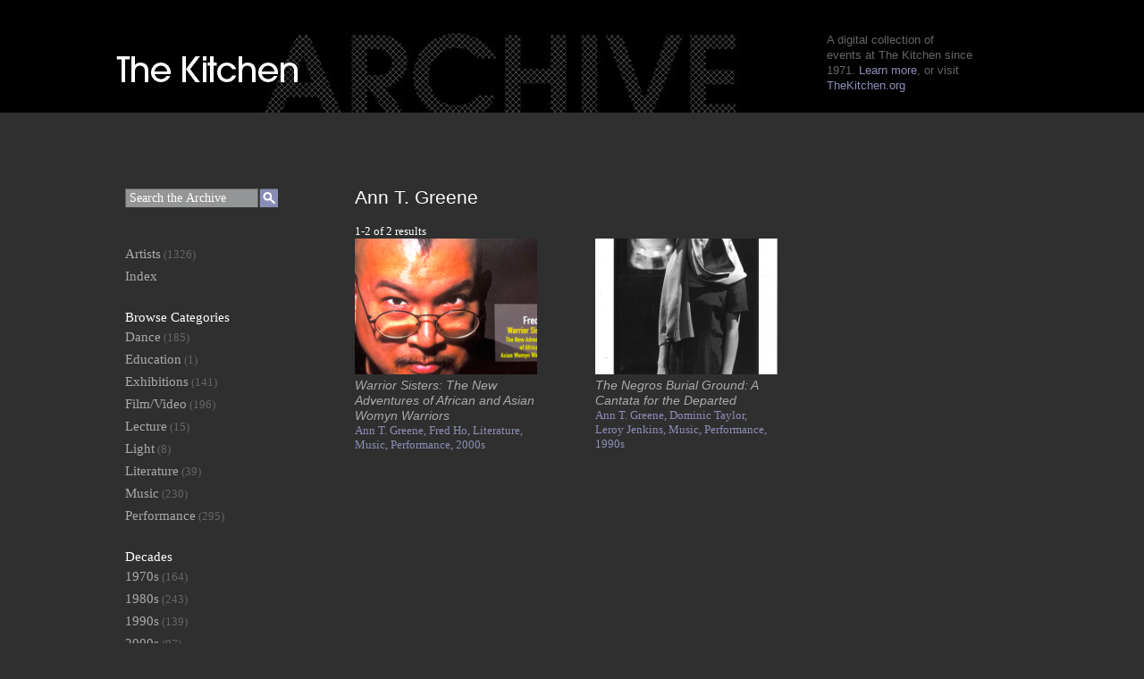

--- FILE ---
content_type: text/html; charset=UTF-8
request_url: https://archive.thekitchen.org/?artist=ann-t-greene
body_size: 20770
content:
<!DOCTYPE html>
<!--[if lt IE 7 ]> <html lang="en-US" class="ie6"> <![endif]-->
<!--[if IE 7 ]>    <html lang="en-US" class="ie7"> <![endif]-->
<!--[if IE 8 ]>    <html lang="en-US" class="ie8"> <![endif]-->
<!--[if IE 9 ]>    <html lang="en-US" class="ie9"> <![endif]-->
<!--[if (gt IE 9)|!(IE)]><!--> <html lang="en-US"> <!--<![endif]-->

<head>
<meta charset="UTF-8" />
<meta http-equiv="X-UA-Compatible" content="chrome=1">

<title>Ann T. Greene | Artist | The Kitchen Archive</title>
	<meta name="description" content="">
	<meta name="author" content="">
	<!--  Mobile Viewport Fix -->
	<meta name="viewport" content="width=device-width, initial-scale=1.0">
    
	<!-- Place favicon.ico and apple-touch-icon.png in the images folder -->
	<link rel="shortcut icon" href="https://archive.thekitchen.org/wp-content/themes/randyjensen-handcrafted-wp-theme-bc803a6/images/favicon.ico">
	<link rel="apple-touch-icon" href="https://archive.thekitchen.org/wp-content/themes/randyjensen-handcrafted-wp-theme-bc803a6/images/apple-touch-icon.png"><!--60X60-->

<!-- vendor code to load fonts !-->
    <!--<script type="text/javascript" src="http://fast.fonts.com/jsapi/f4345cbb-de53-41a8-b0a9-dd2ae8d96123.js"></script>-->
  <script type="text/javascript" src="http://use.typekit.com/vca2gvt.js"></script>
  <script type="text/javascript">try{Typekit.load();}catch(e){}</script>
    
	<link rel="profile" href="http://gmpg.org/xfn/11" />
    <link rel="stylesheet" href="https://archive.thekitchen.org/wp-content/themes/randyjensen-handcrafted-wp-theme-bc803a6/style.css?1378916087" type="text/css" media="screen, projection" />

	

		<link rel="pingback" href="https://archive.thekitchen.org/xmlrpc.php" />
	
	<!--[if lt IE 9]>
    <script src="http://html5shiv.googlecode.com/svn/trunk/html5.js"></script>
    <![endif]-->
	
	<meta name='robots' content='noindex,follow' />
<link rel='dns-prefetch' href='//ajax.googleapis.com' />
<link rel='dns-prefetch' href='//s.w.org' />
<link rel="alternate" type="application/rss+xml" title="The Kitchen Archive &raquo; Feed" href="https://archive.thekitchen.org/?feed=rss2" />
<link rel="alternate" type="application/rss+xml" title="The Kitchen Archive &raquo; Comments Feed" href="https://archive.thekitchen.org/?feed=comments-rss2" />
<link rel="alternate" type="application/rss+xml" title="The Kitchen Archive &raquo; Ann T. Greene Artist Feed" href="https://archive.thekitchen.org/?feed=rss2&#038;artist=ann-t-greene" />
		<script type="text/javascript">
			window._wpemojiSettings = {"baseUrl":"https:\/\/s.w.org\/images\/core\/emoji\/2.3\/72x72\/","ext":".png","svgUrl":"https:\/\/s.w.org\/images\/core\/emoji\/2.3\/svg\/","svgExt":".svg","source":{"concatemoji":"https:\/\/archive.thekitchen.org\/wp-includes\/js\/wp-emoji-release.min.js?ver=4.8.25"}};
			!function(t,a,e){var r,i,n,o=a.createElement("canvas"),l=o.getContext&&o.getContext("2d");function c(t){var e=a.createElement("script");e.src=t,e.defer=e.type="text/javascript",a.getElementsByTagName("head")[0].appendChild(e)}for(n=Array("flag","emoji4"),e.supports={everything:!0,everythingExceptFlag:!0},i=0;i<n.length;i++)e.supports[n[i]]=function(t){var e,a=String.fromCharCode;if(!l||!l.fillText)return!1;switch(l.clearRect(0,0,o.width,o.height),l.textBaseline="top",l.font="600 32px Arial",t){case"flag":return(l.fillText(a(55356,56826,55356,56819),0,0),e=o.toDataURL(),l.clearRect(0,0,o.width,o.height),l.fillText(a(55356,56826,8203,55356,56819),0,0),e===o.toDataURL())?!1:(l.clearRect(0,0,o.width,o.height),l.fillText(a(55356,57332,56128,56423,56128,56418,56128,56421,56128,56430,56128,56423,56128,56447),0,0),e=o.toDataURL(),l.clearRect(0,0,o.width,o.height),l.fillText(a(55356,57332,8203,56128,56423,8203,56128,56418,8203,56128,56421,8203,56128,56430,8203,56128,56423,8203,56128,56447),0,0),e!==o.toDataURL());case"emoji4":return l.fillText(a(55358,56794,8205,9794,65039),0,0),e=o.toDataURL(),l.clearRect(0,0,o.width,o.height),l.fillText(a(55358,56794,8203,9794,65039),0,0),e!==o.toDataURL()}return!1}(n[i]),e.supports.everything=e.supports.everything&&e.supports[n[i]],"flag"!==n[i]&&(e.supports.everythingExceptFlag=e.supports.everythingExceptFlag&&e.supports[n[i]]);e.supports.everythingExceptFlag=e.supports.everythingExceptFlag&&!e.supports.flag,e.DOMReady=!1,e.readyCallback=function(){e.DOMReady=!0},e.supports.everything||(r=function(){e.readyCallback()},a.addEventListener?(a.addEventListener("DOMContentLoaded",r,!1),t.addEventListener("load",r,!1)):(t.attachEvent("onload",r),a.attachEvent("onreadystatechange",function(){"complete"===a.readyState&&e.readyCallback()})),(r=e.source||{}).concatemoji?c(r.concatemoji):r.wpemoji&&r.twemoji&&(c(r.twemoji),c(r.wpemoji)))}(window,document,window._wpemojiSettings);
		</script>
		<style type="text/css">
img.wp-smiley,
img.emoji {
	display: inline !important;
	border: none !important;
	box-shadow: none !important;
	height: 1em !important;
	width: 1em !important;
	margin: 0 .07em !important;
	vertical-align: -0.1em !important;
	background: none !important;
	padding: 0 !important;
}
</style>
		<style type="text/css">
				</style>
	<link rel='stylesheet' id='colorbox-theme1-css'  href='https://archive.thekitchen.org/wp-content/plugins/jquery-colorbox/themes/theme1/colorbox.css?ver=4.6.2' type='text/css' media='screen' />
<link rel='stylesheet' id='wp-paginate-css'  href='https://archive.thekitchen.org/wp-content/plugins/wp-paginate/css/wp-paginate.css?ver=2.0.7' type='text/css' media='screen' />
<script type='text/javascript' src='https://archive.thekitchen.org/wp-content/uploads/jw-player-plugin-for-wordpress/player/jwplayer.js?ver=4.8.25'></script>
<script type='text/javascript' src='https://ajax.googleapis.com/ajax/libs/swfobject/2.2/swfobject.js'></script>
<script type='text/javascript' src='https://archive.thekitchen.org/wp-includes/js/jquery/jquery.js?ver=1.12.4'></script>
<script type='text/javascript' src='https://archive.thekitchen.org/wp-includes/js/jquery/jquery-migrate.min.js?ver=1.4.1'></script>
<script type='text/javascript'>
/* <![CDATA[ */
var jQueryColorboxSettingsArray = {"jQueryColorboxVersion":"4.6.2","colorboxInline":"false","colorboxIframe":"false","colorboxGroupId":"","colorboxTitle":"","colorboxWidth":"false","colorboxHeight":"false","colorboxMaxWidth":"false","colorboxMaxHeight":"false","colorboxSlideshow":"false","colorboxSlideshowAuto":"false","colorboxScalePhotos":"true","colorboxPreloading":"true","colorboxOverlayClose":"true","colorboxLoop":"true","colorboxEscKey":"true","colorboxArrowKey":"true","colorboxScrolling":"true","colorboxOpacity":"0.85","colorboxTransition":"elastic","colorboxSpeed":"350","colorboxSlideshowSpeed":"2500","colorboxClose":"close","colorboxNext":"next","colorboxPrevious":"previous","colorboxSlideshowStart":"start slideshow","colorboxSlideshowStop":"stop slideshow","colorboxCurrent":"{current} of {total} images","colorboxXhrError":"This content failed to load.","colorboxImgError":"This image failed to load.","colorboxImageMaxWidth":"80%","colorboxImageMaxHeight":"80%","colorboxImageHeight":"80%","colorboxImageWidth":"80%","colorboxLinkHeight":"false","colorboxLinkWidth":"false","colorboxInitialHeight":"100","colorboxInitialWidth":"300","autoColorboxJavaScript":"","autoHideFlash":"","autoColorbox":"true","autoColorboxGalleries":"","addZoomOverlay":"","useGoogleJQuery":"","colorboxAddClassToLinks":""};
/* ]]> */
</script>
<script type='text/javascript' src='https://archive.thekitchen.org/wp-content/plugins/jquery-colorbox/js/jquery.colorbox-min.js?ver=1.4.33'></script>
<script type='text/javascript' src='https://archive.thekitchen.org/wp-content/plugins/jquery-colorbox/js/jquery-colorbox-wrapper-min.js?ver=4.6.2'></script>
<link rel='https://api.w.org/' href='https://archive.thekitchen.org/index.php?rest_route=/' />
<link rel="EditURI" type="application/rsd+xml" title="RSD" href="https://archive.thekitchen.org/xmlrpc.php?rsd" />
<link rel="wlwmanifest" type="application/wlwmanifest+xml" href="https://archive.thekitchen.org/wp-includes/wlwmanifest.xml" /> 
<meta name="generator" content="WordPress 4.8.25" />
<script type="text/javascript">
	window._se_plugin_version = '8.1.9';
</script>
	</head>
	
	<body class="archive tax-artist term-ann-t-greene term-1517">
	<div id="page" class="hfeed">
		<header id="branding" role="banner">
			<hgroup>
				<h1 id="site-title"><span><a href="https://archive.thekitchen.org/" title="The Kitchen Archive" rel="home">The Kitchen Archive</a></span></h1>
				<!--<h2 id="site-description">A digital collection of events at The Kitchen since 1972. <a href="https://archive.thekitchen.org/?page_id=39">Learn More.</a></h2>-->
			</hgroup>


		</header><!-- #branding -->

<div id="logo-container">
	<div id="logo">
	<a href="http://www.thekitchen.org" onMouseOver="document.logo.src='https://archive.thekitchen.org/wp-content/themes/randyjensen-handcrafted-wp-theme-bc803a6/images/logo-kitchen-hover.png' " onMouseOut="document.logo.src='https://archive.thekitchen.org/wp-content/themes/randyjensen-handcrafted-wp-theme-bc803a6/images/logo-kitchen.png' " ><img src="https://archive.thekitchen.org/wp-content/themes/randyjensen-handcrafted-wp-theme-bc803a6/images/logo-kitchen.png" border="0" name="logo"></a></div>
	<div id="banner-promo">
	<h2>A digital collection of<br>events at The Kitchen since <br>1971. <a href="http://archive.thekitchen.org/?page_id=39">Learn more</a>, or visit<br> <a href="http://thekitchen.org">TheKitchen.org</a></h2>
	</div>
</div>
    
    
		<div id="main">


		<section id="primary" role="region">
			<div id="content">

				
				<header class="page-header">
					<h1 class="page-title">
						Ann T. Greene					</h1>
				</header>

				<p class="description"></p>

				
				

<div class="pagination">
	<span class="pagination-counter">1-2 of 2 results</span>
	<div class="navigation"></div></div>



	<article id="post-23745" class="post-23745 post type-post status-publish format-standard has-post-thumbnail hentry category-event decade-2000s media-category-literature media-category-music media-category-performance artist-ann-t-greene artist-fred-ho" role="article">

				
				<a href="https://archive.thekitchen.org/?p=23745" title="Permalink to Warrior Sisters: The New Adventures of African and Asian Womyn Warriors" rel="bookmark">
				<img src="https://archive.thekitchen.org/wp-content/themes/randyjensen-handcrafted-wp-theme-bc803a6/timthumb.php?src=https://archive.thekitchen.org/wp-content/uploads/2021/09/FredHoWarriorSisters_Postcard_Front.png&h=152&w=204" />
			</a>
			

		<header class="entry-header">
			<h1 class="entry-title"><a href="https://archive.thekitchen.org/?p=23745" title="Permalink to Warrior Sisters: The New Adventures of African and Asian Womyn Warriors" rel="bookmark">Warrior Sisters: The New Adventures of African and Asian Womyn Warriors</a></h1>

			<div class="entry-meta">
							</div><!-- .entry-meta -->
		</header><!-- .entry-header -->

				<div class="entry-summary">
					</div><!-- .entry-summary -->
		
		<footer class="entry-meta">
			<a href='https://archive.thekitchen.org/?artist=ann-t-greene'>Ann T. Greene, </a> <a href='https://archive.thekitchen.org/?artist=fred-ho'>Fred Ho, </a> <a href='https://archive.thekitchen.org/?media-category=literature'>Literature, </a> <a href='https://archive.thekitchen.org/?media-category=music'>Music, </a> <a href='https://archive.thekitchen.org/?media-category=performance'>Performance, </a> <a href='https://archive.thekitchen.org/?decade=2000s'>2000s</a> 						<span class="comments-link"></span>
					</footer><!-- #entry-meta -->
	</article><!-- #post-23745 -->

	

	<article id="post-19652" class="post-19652 post type-post status-publish format-standard has-post-thumbnail hentry category-event decade-1990s media-category-music media-category-performance artist-ann-t-greene artist-dominic-taylor artist-leroy-jenkins" role="article">

				
				<a href="https://archive.thekitchen.org/?p=19652" title="Permalink to The Negros Burial Ground: A Cantata for the Departed" rel="bookmark">
				<img src="https://archive.thekitchen.org/wp-content/themes/randyjensen-handcrafted-wp-theme-bc803a6/timthumb.php?src=https://archive.thekitchen.org/wp-content/uploads/2017/11/Photo_Jenkins_Leroy_TheNegroBurialGrounds_1996_Brazil-456x600.jpg&h=152&w=204" />
			</a>
			

		<header class="entry-header">
			<h1 class="entry-title"><a href="https://archive.thekitchen.org/?p=19652" title="Permalink to The Negros Burial Ground: A Cantata for the Departed" rel="bookmark">The Negros Burial Ground: A Cantata for the Departed</a></h1>

			<div class="entry-meta">
							</div><!-- .entry-meta -->
		</header><!-- .entry-header -->

				<div class="entry-summary">
					</div><!-- .entry-summary -->
		
		<footer class="entry-meta">
			<a href='https://archive.thekitchen.org/?artist=ann-t-greene'>Ann T. Greene, </a> <a href='https://archive.thekitchen.org/?artist=dominic-taylor'>Dominic Taylor, </a> <a href='https://archive.thekitchen.org/?artist=leroy-jenkins'>Leroy Jenkins, </a> <a href='https://archive.thekitchen.org/?media-category=music'>Music, </a> <a href='https://archive.thekitchen.org/?media-category=performance'>Performance, </a> <a href='https://archive.thekitchen.org/?decade=1990s'>1990s</a> 						<span class="comments-link"></span>
					</footer><!-- #entry-meta -->
	</article><!-- #post-19652 -->

	

			</div><!-- #content -->
		</section><!-- #primary -->

		<div id="secondary" class="widget-area">
			
				<aside id="search" class="widget widget_search" role="complementary">
					
<form role="search" method="get" id="searchform" action="https://archive.thekitchen.org/" >
	<div>
		
		<input type="text" class="text" id="search-text" value="Search the Archive" name="s" id="s" />
		<input type="image" class="button" id="search-button" src="https://archive.thekitchen.org/wp-content/themes/randyjensen-handcrafted-wp-theme-bc803a6/images/search-btn.png" alt="Search">

	</div>
</form>				</aside>

				<aside id="events" class="widget" role="complementary">
									<ul>
						<li><a href="https://archive.thekitchen.org/?page_id=53">Artists</a> (1326)</li>
						<li><a href="https://archive.thekitchen.org/?page_id=102">Index</a></li>

					</ul>
				</aside>



				<aside id="categories" class="widget" role="complementary">
					<h2 class="widget-title">Browse Categories</h2>
						<ul>
						<li class="cat-item cat-item-5"><a href="https://archive.thekitchen.org/?media-category=dance" >Dance</a> (185)
</li>
	<li class="cat-item cat-item-1545"><a href="https://archive.thekitchen.org/?media-category=education" >Education</a> (1)
</li>
	<li class="cat-item cat-item-6"><a href="https://archive.thekitchen.org/?media-category=exhibitions" >Exhibitions</a> (141)
</li>
	<li class="cat-item cat-item-12"><a href="https://archive.thekitchen.org/?media-category=video" >Film/Video</a> (196)
</li>
	<li class="cat-item cat-item-8"><a href="https://archive.thekitchen.org/?media-category=lecture" >Lecture</a> (15)
</li>
	<li class="cat-item cat-item-801"><a href="https://archive.thekitchen.org/?media-category=light" >Light</a> (8)
</li>
	<li class="cat-item cat-item-9"><a href="https://archive.thekitchen.org/?media-category=literature" >Literature</a> (39)
</li>
	<li class="cat-item cat-item-10"><a href="https://archive.thekitchen.org/?media-category=music" >Music</a> (230)
</li>
	<li class="cat-item cat-item-11"><a href="https://archive.thekitchen.org/?media-category=performance" >Performance</a> (295)
</li>
					</ul>
<!--
				<aside id="playlists" class="widget" role="complementary">
					<h2 class="widget-title">View Playlists</h2>
										<ul>
						<li class="cat-item cat-item-1109"><a href="https://archive.thekitchen.org/?playlist=boru-obrien-oconnell" >Boru O’Brien O’Connell</a> (0)
</li>
	<li class="cat-item cat-item-1033"><a href="https://archive.thekitchen.org/?playlist=dara-friedman" >Dara Friedman</a> (0)
</li>
	<li class="cat-item cat-item-282"><a href="https://archive.thekitchen.org/?playlist=filmworks" >Filmworks</a> (2)
</li>
	<li class="cat-item cat-item-13"><a href="https://archive.thekitchen.org/?playlist=fluxus" >Fluxus</a> (1)
</li>
	<li class="cat-item cat-item-1032"><a href="https://archive.thekitchen.org/?playlist=karole-armitage" title="Karole Armitage (born March 3, 1954 Madison Wisconsin) is an American dancer and choreographer currently based in New York City. She is Artistic Director of Armitage Gone! Dance, a contemporary ballet company that performs several times annually in New York City as well as touring internationally. Dubbed the “punk ballerina” in the 1980s and recently Tony-nominated for her choreography of the Broadway musical Hair, Armitage distinguishes her company from its contemporaries through her extreme versatility and originality.">Karole Armitage</a> (0)
</li>
	<li class="cat-item cat-item-1110"><a href="https://archive.thekitchen.org/?playlist=luke-stettner" >Luke Stettner</a> (0)
</li>
	<li class="cat-item cat-item-15"><a href="https://archive.thekitchen.org/?playlist=new-to-the-archive" >New to the Archive</a> (0)
</li>
	<li class="cat-item cat-item-291"><a href="https://archive.thekitchen.org/?playlist=no-wave" >No Wave</a> (0)
</li>
	<li class="cat-item cat-item-16"><a href="https://archive.thekitchen.org/?playlist=silent-performances" >Silent Performances</a> (3)
</li>
	<li class="cat-item cat-item-17"><a href="https://archive.thekitchen.org/?playlist=the-soho-years" >The Soho Years</a> (6)
</li>
					</ul>
				</aside>
-->

				<aside id="decades" class="widget" role="complementary">
					<h2 class="widget-title">Decades</h2>
										<ul>
						<li class="cat-item cat-item-19"><a href="https://archive.thekitchen.org/?decade=1970s" >1970s</a> (164)
</li>
	<li class="cat-item cat-item-20"><a href="https://archive.thekitchen.org/?decade=1980s" >1980s</a> (243)
</li>
	<li class="cat-item cat-item-21"><a href="https://archive.thekitchen.org/?decade=1990s" >1990s</a> (139)
</li>
	<li class="cat-item cat-item-22"><a href="https://archive.thekitchen.org/?decade=2000s" >2000s</a> (97)
</li>
	<li class="cat-item cat-item-23"><a href="https://archive.thekitchen.org/?decade=2010s" >2010s</a> (90)
</li>
					</ul>
				</aside>


				<aside id="shuffle" class="widget" role="complementary">
					<h2 class="widget-title">Shuffle</h2>
					<ul>
						<li><a href="http://archive.thekitchen.org/?p=20730">By Event</a></li>						
						<li><a href="https://archive.thekitchen.org/?artist=micki-mcgee" title="View Random Artist">By Artist</a></li>
					</ul>
				</aside>

			
			

					</div><!-- #secondary .widget-area -->
	</div><!-- #main  -->

	<footer id="colophon" role="contentinfo">

			<div class="menu-footer-container"><ul id="menu-footer" class="menu"><li id="menu-item-48" class="menu-item menu-item-type-post_type menu-item-object-page menu-item-48"><a href="https://archive.thekitchen.org/?page_id=37">Terms of Use</a></li>
<li id="menu-item-47" class="menu-item menu-item-type-post_type menu-item-object-page menu-item-47"><a href="https://archive.thekitchen.org/?page_id=39">About</a></li>
<li id="menu-item-46" class="menu-item menu-item-type-post_type menu-item-object-page menu-item-46"><a href="https://archive.thekitchen.org/?page_id=41">Credits</a></li>
<li id="menu-item-45" class="menu-item menu-item-type-post_type menu-item-object-page menu-item-45"><a href="https://archive.thekitchen.org/?page_id=43">Contact</a></li>
</ul></div>
			<div id="site-generator">
				<small>&copy Copyright 2026 The Kitchen Archive,
					512 West 19th Street, New York, NY 10011 (212) 255-5793
					<a href="http://www.thekitchen.org">www.thekitchen.org</a>
				</small>
				
			</div>
	</footer><!-- #colophon -->
</div><!-- #page -->

<script>
              (function(e){
                  var el = document.createElement('script');
                  el.setAttribute('data-account', 'UXCZ4bLszO');
                  el.setAttribute('src', 'https://cdn.userway.org/widget.js');
                  document.body.appendChild(el);
                })();
              </script><link rel='stylesheet' id='akismet.css-css'  href='https://archive.thekitchen.org/wp-content/plugins/userway-accessibility-widget/assets/style.css?ver=4.8.25' type='text/css' media='all' />
<script type='text/javascript' src='https://archive.thekitchen.org/wp-includes/js/wp-embed.min.js?ver=4.8.25'></script>

<script>

jQuery('#search-text').each(function() {
    var default_value = this.value;
    jQuery(this).focus(function() {
        if(this.value == default_value) {
            this.value = '';
        }
    });
    jQuery(this).blur(function() {
        if(this.value == '') {
            this.value = default_value;
        }
    });
});



</script>


</body>
</html>